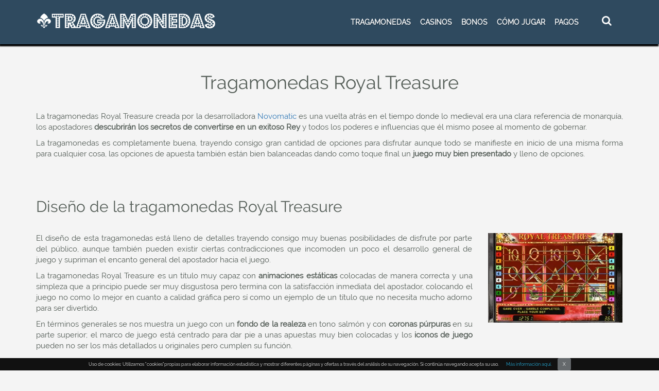

--- FILE ---
content_type: text/html; charset=UTF-8
request_url: https://www.tragamonedas-online.net/tragamonedas-royal-treasure/
body_size: 11442
content:
<!doctype html><html lang="es"><head><meta charset="utf-8"><title> Tragamonedas Royal Treasure - ¡Juega con esta slot cargada de tesoros!</title><meta name="viewport" content="width=device-width, initial-scale=1, maximum-scale=1"><meta name="theme-color" content="#2f4a5f"><meta name="msapplication-navbutton-color" content="#2f4a5f"><meta name="apple-mobile-web-app-status-bar-style" content="#2f4a5f"><meta name='robots' content='index, follow, max-image-preview:large, max-snippet:-1, max-video-preview:-1' /><meta name="description" content="Se parte de la realeza y conoce todos los secretos de la corona con la tragamonedas Royal Treasure. ¡Gana tu bono de bienvenida de 30€ + 30 giros!" /><link rel="canonical" href="https://www.tragamonedas-online.net/tragamonedas-royal-treasure/" /><meta property="og:locale" content="es_ES" /><meta property="og:type" content="article" /><meta property="og:title" content="Tragamonedas Royal Treasure - ¡Juega con esta slot cargada de tesoros!" /><meta property="og:description" content="Se parte de la realeza y conoce todos los secretos de la corona con la tragamonedas Royal Treasure. ¡Gana tu bono de bienvenida de 30€ + 30 giros!" /><meta property="og:url" content="https://www.tragamonedas-online.net/tragamonedas-royal-treasure/" /><meta property="og:site_name" content="Tragamonedas-online" /><meta property="article:modified_time" content="2019-02-28T06:10:12+00:00" /><meta name="twitter:card" content="summary_large_image" /><meta name="twitter:label1" content="Tiempo de lectura" /><meta name="twitter:data1" content="3 minutos" /><meta name="twitter:label2" content="Written by" /><meta name="twitter:data2" content="Tragamonedas Online" /><link data-optimized="2" rel="stylesheet" href="https://www.tragamonedas-online.net/wp-content/litespeed/css/ab504dff8570ed3df23be559600684f5.css?ver=6c8bc" /> <script type="text/javascript" src="https://www.tragamonedas-online.net/wp-includes/js/jquery/jquery.min.js" id="jquery-core-js"></script> <script></script><link rel="https://api.w.org/" href="https://www.tragamonedas-online.net/wp-json/" /><link rel="alternate" title="JSON" type="application/json" href="https://www.tragamonedas-online.net/wp-json/wp/v2/pages/6290" /><link rel="EditURI" type="application/rsd+xml" title="RSD" href="https://www.tragamonedas-online.net/xmlrpc.php?rsd" /><meta name="generator" content="WordPress 6.8.3" /><link rel='shortlink' href='https://www.tragamonedas-online.net/?p=6290' /><link rel="alternate" title="oEmbed (JSON)" type="application/json+oembed" href="https://www.tragamonedas-online.net/wp-json/oembed/1.0/embed?url=https%3A%2F%2Fwww.tragamonedas-online.net%2Ftragamonedas-royal-treasure%2F" /><link rel="alternate" title="oEmbed (XML)" type="text/xml+oembed" href="https://www.tragamonedas-online.net/wp-json/oembed/1.0/embed?url=https%3A%2F%2Fwww.tragamonedas-online.net%2Ftragamonedas-royal-treasure%2F&#038;format=xml" /><meta name="generator" content="Powered by WPBakery Page Builder - drag and drop page builder for WordPress."/><link rel="icon" href="https://www.tragamonedas-online.net/wp-content/uploads/2017/05/cropped-favicon1-32x32.png" sizes="32x32" /><link rel="icon" href="https://www.tragamonedas-online.net/wp-content/uploads/2017/05/cropped-favicon1-192x192.png" sizes="192x192" /><link rel="apple-touch-icon" href="https://www.tragamonedas-online.net/wp-content/uploads/2017/05/cropped-favicon1-180x180.png" /><meta name="msapplication-TileImage" content="https://www.tragamonedas-online.net/wp-content/uploads/2017/05/cropped-favicon1-270x270.png" />
<noscript><style>.wpb_animate_when_almost_visible { opacity: 1; }</style></noscript>
 <script type='application/ld+json'>{"@context":"http:\/\/schema.org","@type":"WebSite","@id":"#website","url":"https:\/\/www.tragamonedas-online.net\/","name":"Tragamonedas Royal Treasure","datePublished":"2019-01-03T05:56:09+00:00","dateModified":"2019-02-28T06:10:12+00:00","potentialAction":{"@type":"SearchAction","target":"https:\/\/www.tragamonedas-online.net\/?s={search_term_string}","query-input":"required name=search_term_string"}}</script> </head><body><div class="container-fluid top_menu_part contain fixed_top_menu"><div class="container"><div class="row top_header_row"><div class="col-md-4"><a href="https://www.tragamonedas-online.net/" id="site-logo" title="Tragamonedas-online" rel="home"><img data-lazyloaded="1" src="[data-uri]" data-src="https://www.tragamonedas-online.net/wp-content/uploads/2016/08/logo.png.webp" class="img-responsive" alt="Tragamonedas Online"/><noscript><img src="https://www.tragamonedas-online.net/wp-content/uploads/2016/08/logo.png.webp" class="img-responsive" alt="Tragamonedas Online"/></noscript></a></div><div class="col-md-8 top_header_right_part"><div class="col-md-11"><nav class="navbar navbar-default"><div class="navbar-header"><button type="button" class="navbar-toggle collapsed" data-toggle="collapse" data-target="#bs-example-navbar-collapse-1" aria-expanded="false"><span class="sr-only">Toggle navigation</span><span class="icon-bar"></span><span class="icon-bar"></span><span class="icon-bar"></span></button></div><div class="collapse navbar-collapse" id="bs-example-navbar-collapse-1" style="/*float:left*/"><ul id="menu-header-menu" class="nav navbar-nav"><li id="menu-item-1906" class="menu-item menu-item-type-post_type menu-item-object-page menu-item-home menu-item-has-children menu-item-1906"><a href="https://www.tragamonedas-online.net/">TRAGAMONEDAS</a><ul class="sub-menu"><li id="menu-item-3093" class="menu-item menu-item-type-post_type menu-item-object-page menu-item-3093"><a href="https://www.tragamonedas-online.net/tragamonedas-gratis/">Tragamonedas gratis</a></li><li id="menu-item-1984" class="menu-item menu-item-type-post_type menu-item-object-page menu-item-1984"><a href="https://www.tragamonedas-online.net/tragamonedas-dinero-real/">Tragamonedas por dinero real</a></li><li id="menu-item-1985" class="menu-item menu-item-type-post_type menu-item-object-page menu-item-1985"><a href="https://www.tragamonedas-online.net/tragamonedas-movil/">Tragamonedas para móvil</a></li><li id="menu-item-3632" class="menu-item menu-item-type-post_type menu-item-object-page menu-item-3632"><a href="https://www.tragamonedas-online.net/tragamonedas-por-lineas/">Tragamonedas por líneas</a></li><li id="menu-item-3633" class="menu-item menu-item-type-post_type menu-item-object-page menu-item-3633"><a href="https://www.tragamonedas-online.net/tragamonedas-por-tambores/">Tragamonedas por tambores</a></li><li id="menu-item-1981" class="menu-item menu-item-type-post_type menu-item-object-page menu-item-1981"><a href="https://www.tragamonedas-online.net/jackpot/">Jackpot</a></li><li id="menu-item-2232" class="menu-item menu-item-type-custom menu-item-object-custom menu-item-has-children menu-item-2232"><a href="https://www.tragamonedas-online.net/desarrolladores-juegos-casino-online/">Desarrolladores</a><ul class="sub-menu"><li id="menu-item-2237" class="menu-item menu-item-type-post_type menu-item-object-page menu-item-2237"><a href="https://www.tragamonedas-online.net/cirsa/">Cirsa</a></li><li id="menu-item-2234" class="menu-item menu-item-type-post_type menu-item-object-page menu-item-2234"><a href="https://www.tragamonedas-online.net/gigames/">Gigames</a></li><li id="menu-item-2235" class="menu-item menu-item-type-post_type menu-item-object-page menu-item-2235"><a href="https://www.tragamonedas-online.net/merkur/">Merkur</a></li><li id="menu-item-2236" class="menu-item menu-item-type-post_type menu-item-object-page menu-item-2236"><a href="https://www.tragamonedas-online.net/recreativos-franco/">Recreativos franco</a></li></ul></li></ul></li><li id="menu-item-11" class="menu-item menu-item-type-custom menu-item-object-custom menu-item-has-children menu-item-11"><a href="https://www.tragamonedas-online.net/casinos-online/">CASINOS</a><ul class="sub-menu"><li id="menu-item-1989" class="menu-item menu-item-type-post_type menu-item-object-page menu-item-1989"><a href="https://www.tragamonedas-online.net/casinos-en-vivo/">Casino en vivo</a></li><li id="menu-item-1986" class="menu-item menu-item-type-post_type menu-item-object-page menu-item-1986"><a href="https://www.tragamonedas-online.net/nuevos-casinos/">Nuevos casinos 2023</a></li><li id="menu-item-1982" class="menu-item menu-item-type-post_type menu-item-object-page menu-item-1982"><a href="https://www.tragamonedas-online.net/casinos-sin-deposito/">Casinos sin depósito</a></li><li id="menu-item-3460" class="menu-item menu-item-type-post_type menu-item-object-page menu-item-3460"><a href="https://www.tragamonedas-online.net/casinos-para-movil/">Casinos para móvil</a></li></ul></li><li id="menu-item-50" class="menu-item menu-item-type-post_type menu-item-object-page menu-item-has-children menu-item-50"><a href="https://www.tragamonedas-online.net/bonos-bienvenida/">BONOS</a><ul class="sub-menu"><li id="menu-item-108" class="menu-item menu-item-type-post_type menu-item-object-page menu-item-108"><a href="https://www.tragamonedas-online.net/avances-gratis/">Avances gratis</a></li><li id="menu-item-107" class="menu-item menu-item-type-post_type menu-item-object-page menu-item-107"><a href="https://www.tragamonedas-online.net/bono-sin-deposito/">Bono sin depósito</a></li></ul></li><li id="menu-item-3062" class="menu-item menu-item-type-custom menu-item-object-custom menu-item-has-children menu-item-3062"><a href="https://www.tragamonedas-online.net/como-jugar-tragamonedas/">CÓMO JUGAR</a><ul class="sub-menu"><li id="menu-item-114" class="menu-item menu-item-type-post_type menu-item-object-page menu-item-114"><a href="https://www.tragamonedas-online.net/estrategia/">Estrategias</a></li><li id="menu-item-1983" class="menu-item menu-item-type-post_type menu-item-object-page menu-item-1983"><a href="https://www.tragamonedas-online.net/botes-progresivos/">Botes progresivos</a></li><li id="menu-item-1980" class="menu-item menu-item-type-post_type menu-item-object-page menu-item-1980"><a href="https://www.tragamonedas-online.net/high-rollers/">High rollers</a></li></ul></li><li id="menu-item-3398" class="menu-item menu-item-type-post_type menu-item-object-page menu-item-3398"><a href="https://www.tragamonedas-online.net/metodos-de-pago-en-los-casinos-online/">Pagos</a></li></ul></div></nav></div><div class="col-md-1"><div class="search_part"><form class="search_form search_form_opacity" role="search" action="https://www.tragamonedas-online.net" method="get" id="searchform"><input id="search_form_term" name="s" type="text" class="search_form_term" placeholder="Busca"></form><button type="submit" class="search_form_btn"> <i class="fa fa-search"></i> </button></div></div></div></div></div></div><div id="content_part" class="container" style="padding:0;"><div class="wpb-content-wrapper"><div class="vc_row wpb_row vc_row-fluid container vc_custom_1470912507543"><div class="wpb_column vc_column_container vc_col-sm-12"><div class="vc_column-inner"><div class="wpb_wrapper"><div class="wpb_text_column wpb_content_element" ><div class="wpb_wrapper"><h1 style="text-align: center;">Tragamonedas Royal Treasure</h1></div></div></div></div></div><div class="ifram wpb_column vc_column_container vc_col-sm-8"><div class="vc_column-inner"><div class="wpb_wrapper"></div></div></div><div class="ifram wpb_column vc_column_container vc_col-sm-4"><div class="vc_column-inner"><div class="wpb_wrapper"></div></div></div><div class="wpb_column vc_column_container vc_col-sm-12"><div class="vc_column-inner"><div class="wpb_wrapper"><div class="wpb_text_column wpb_content_element" ><div class="wpb_wrapper"><p style="text-align: justify;">La tragamonedas Royal Treasure creada por la desarrolladora <a href="https://www.tragamonedas-online.net/novomatic/">Novomatic</a> es una vuelta atrás en el tiempo donde lo medieval era una clara referencia de monarquía, los apostadores <strong>descubrirán los secretos de convertirse en un exitoso Rey</strong> y todos los poderes e influencias que él mismo posee al momento de gobernar.</p><p style="text-align: justify;">La tragamonedas es completamente buena, trayendo consigo gran cantidad de opciones para disfrutar aunque todo se manifieste en inicio de una misma forma para cualquier cosa, las opciones de apuesta también están bien balanceadas dando como toque final un <strong>juego muy bien presentado </strong>y lleno de opciones.</p></div></div><div class="vc_empty_space"   style="height: 20px"><span class="vc_empty_space_inner"></span></div></div></div></div></div><div class="vc_row wpb_row vc_row-fluid container"><div class="wpb_column vc_column_container vc_col-sm-12"><div class="vc_column-inner"><div class="wpb_wrapper"><div class="wpb_text_column wpb_content_element" ><div class="wpb_wrapper"><h2>Diseño de la tragamonedas Royal Treasure</h2></div></div></div></div></div><div class="wpb_column vc_column_container vc_col-sm-9"><div class="vc_column-inner"><div class="wpb_wrapper"><div class="wpb_text_column wpb_content_element" ><div class="wpb_wrapper"><p style="text-align: justify;">El diseño de esta tragamonedas está lleno de detalles trayendo consigo muy buenas posibilidades de disfrute por parte del público, aunque también pueden existir ciertas contradicciones que incomoden un poco el desarrollo general de juego y supriman el encanto general del apostador hacia el juego.</p><p style="text-align: justify;">La tragamonedas Royal Treasure es un título muy capaz con <strong>animaciones estáticas</strong> colocadas de manera correcta y una simpleza que a principio puede ser muy disgustosa pero termina con la satisfacción inmediata del apostador, colocando el juego no como lo mejor en cuanto a calidad gráfica pero sí como un ejemplo de un título que no necesita mucho adorno para ser divertido.</p><p style="text-align: justify;">En términos generales se nos muestra un juego con un <strong>fondo de la realeza</strong> en tono salmón y con <strong>coronas púrpuras</strong> en su parte superior; el marco de juego está centrado para dar pie a unas apuestas muy bien colocadas y los <strong>iconos de juego</strong> pueden no ser los más detallados u originales pero cumplen su función.</p></div></div></div></div></div><div class="wpb_column vc_column_container vc_col-sm-3"><div class="vc_column-inner"><div class="wpb_wrapper"><div class="wpb_gallery wpb_content_element vc_clearfix wpb_content_element" ><div class="wpb_wrapper"><div class="wpb_gallery_slides wpb_image_grid" data-interval="3"><ul class="wpb_image_grid_ul"><li class="isotope-item"><a href="https://www.tragamonedas-online.net/goto/starvegas/" target="_blank"><img data-lazyloaded="1" src="[data-uri]" decoding="async" width="262" height="174" data-src="https://www.tragamonedas-online.net/wp-content/uploads/2018/12/royal-treasure.png.webp" class="attachment-full" alt="tragamonedas Royal Treasure" title="royal-treasure" /><noscript><img decoding="async" width="262" height="174" src="https://www.tragamonedas-online.net/wp-content/uploads/2018/12/royal-treasure.png.webp" class="attachment-full" alt="tragamonedas Royal Treasure" title="royal-treasure" /></noscript></a></li></ul></div></div></div></div></div></div><div class="wpb_column vc_column_container vc_col-sm-12"><div class="vc_column-inner"><div class="wpb_wrapper"></div></div></div></div><div class="vc_row wpb_row vc_row-fluid container"><div class="wpb_column vc_column_container vc_col-sm-12"><div class="vc_column-inner"><div class="wpb_wrapper"><div class="wpb_text_column wpb_content_element" ><div class="wpb_wrapper"><h2>Jugando a la tragamonedas Royal Trasure</h2></div></div></div></div></div><div class="wpb_column vc_column_container vc_col-sm-9"><div class="vc_column-inner"><div class="wpb_wrapper"><div class="wpb_text_column wpb_content_element" ><div class="wpb_wrapper"><p style="text-align: justify;">Jugar a esta tragamonedas traerá al jugador <strong>horas y horas de diversión y ganancias aseguradas</strong>. Tal vez no las más lucrativas que se podrían esperar de una tragamonedas de <a href="https://www.tragamonedas-online.net/casinos-online/">casino online,</a> pero al menos lo suficiente como para salir ileso después de 10 rondas perdidas.</p><p style="text-align: justify;">El panel de control de Royal Treasure es bastante cómodo y sirve para incrementar en muchos aspectos las posibilidades de personalizar el juego, claro que en primera instancia el título tendrá una apuesta base pensadas en pocos coins pero con <strong>líneas de pago configurables</strong> para disminuir o aumentar el desafío.</p><p style="text-align: justify;"><strong>9 líneas de pago</strong> completas para hacer del juego algo cómodo y divertido, además son 9 formas distintas de ganar sin contar las <strong>rondas bonificadoras</strong>, los multiplicadores, los símbolos como scatter, wild y demás <strong>elementos de azar</strong>.</p></div></div></div></div></div><div class="wpb_column vc_column_container vc_col-sm-3"><div class="vc_column-inner"><div class="wpb_wrapper"><div class="wpb_gallery wpb_content_element vc_clearfix wpb_content_element" ><div class="wpb_wrapper"><div class="wpb_gallery_slides wpb_image_grid" data-interval="3"><ul class="wpb_image_grid_ul"><li class="isotope-item"><a href="https://www.tragamonedas-online.net/goto/starvegas/" target="_blank"><img data-lazyloaded="1" src="[data-uri]" decoding="async" width="262" height="174" data-src="https://www.tragamonedas-online.net/wp-content/uploads/2018/12/royal-treasure-2.png.webp" class="attachment-full" alt="Royal Treasure tragamonedas" title="royal-treasure-2" /><noscript><img decoding="async" width="262" height="174" src="https://www.tragamonedas-online.net/wp-content/uploads/2018/12/royal-treasure-2.png.webp" class="attachment-full" alt="Royal Treasure tragamonedas" title="royal-treasure-2" /></noscript></a></li></ul></div></div></div></div></div></div><div class="wpb_column vc_column_container vc_col-sm-12"><div class="vc_column-inner"><div class="wpb_wrapper"><div class="vc_empty_space"   style="height: 20px"><span class="vc_empty_space_inner"></span></div><div class="wpb_text_column wpb_content_element" ><div class="wpb_wrapper"><h3 class="top_noticias">
<img data-lazyloaded="1" src="[data-uri]" decoding="async" data-src="https://www.tragamonedas-online.net/wp-content/uploads/2017/03/tragamonedas-online.png.webp" alt="maquinas tragamonedas" class="img-responsive" style="left: 32%;"><noscript><img decoding="async" src="https://www.tragamonedas-online.net/wp-content/uploads/2017/03/tragamonedas-online.png.webp" alt="maquinas tragamonedas" class="img-responsive" style="left: 32%;"></noscript>
<span> TRAGAMONEDAS POPULARES </span></h3><div class="vc_row wpb_row vc_inner vc_row-fluid popular_spel_img"><div class="wpb_column vc_column_container vc_col-sm-3 vc_col-md-2 vc_col-lg-2 vc_col-xs-6"><div class="wpb_wrapper"><div class="wpb_single_image wpb_content_element vc_align_center"><div class="wpb_wrapper"><div class="vc_single_image-wrapper vc_box_border_grey"><img data-lazyloaded="1" src="[data-uri]" fetchpriority="high" decoding="async" width="426" height="324" data-src="https://www.tragamonedas-online.net/wp-content/uploads/2018/05/Jack-Hammer-thumbnail-1.jpg" class="vc_single_image-img attachment-full" alt="Jack Beanstalk" onClick="goto_luckland();"><noscript><img fetchpriority="high" decoding="async" width="426" height="324" src="https://www.tragamonedas-online.net/wp-content/uploads/2018/05/Jack-Hammer-thumbnail-1.jpg" class="vc_single_image-img attachment-full" alt="Jack Beanstalk" onClick="goto_luckland();"></noscript></div></div></div><div class="slotbtn">
<a class="slot_play_now_btn btn_review" href="https://www.tragamonedas-online.net/goto/royalspinzcasino/" target="_blank" rel="nofollow">¡JUEGA AHORA! </a>
<a href="https://www.tragamonedas-online.net/jack-and-the-beanstalk/" class="slot_play_now_btn2">Leer mas</a></div></div></div><div class="wpb_column vc_column_container vc_col-sm-3 vc_col-md-2 vc_col-lg-2 vc_col-xs-6"><div class="wpb_wrapper"><div class="wpb_single_image wpb_content_element vc_align_center"><div class="wpb_wrapper"><div class="vc_single_image-wrapper vc_box_border_grey"><img data-lazyloaded="1" src="[data-uri]" decoding="async" width="426" height="324" data-src="https://www.tragamonedas-online.net/wp-content/uploads/2018/05/Starburst-thumbnail-.jpg" class="vc_single_image-img attachment-full" alt="Starburst" onClick="goto_luckland();"><noscript><img decoding="async" width="426" height="324" src="https://www.tragamonedas-online.net/wp-content/uploads/2018/05/Starburst-thumbnail-.jpg" class="vc_single_image-img attachment-full" alt="Starburst" onClick="goto_luckland();"></noscript></div></div></div><div class="slotbtn"> <a class="slot_play_now_btn btn_review" href="https://www.tragamonedas-online.net/goto/royalspinzcasino/" target="_blank" rel="nofollow">¡JUEGA AHORA! </a>
<a href="https://www.tragamonedas-online.net/starburst/" class="slot_play_now_btn2">Leer mas</a></div></div></div><div class="wpb_column vc_column_container vc_col-sm-3 vc_col-md-2 vc_col-lg-2 vc_col-xs-6"><div class="wpb_wrapper"><div class="wpb_single_image wpb_content_element vc_align_center"><div class="wpb_wrapper"><div class="vc_single_image-wrapper vc_box_border_grey"><img data-lazyloaded="1" src="[data-uri]" decoding="async" width="426" height="324" data-src="https://www.tragamonedas-online.net/wp-content/uploads/2018/05/gonzos-quest-thumbnail.jpg" class="vc_single_image-img attachment-full" alt="Gonzos Quest" onClick="goto_luckland();"><noscript><img decoding="async" width="426" height="324" src="https://www.tragamonedas-online.net/wp-content/uploads/2018/05/gonzos-quest-thumbnail.jpg" class="vc_single_image-img attachment-full" alt="Gonzos Quest" onClick="goto_luckland();"></noscript></div></div></div><div class="slotbtn"> <a class="slot_play_now_btn btn_review" href="https://www.tragamonedas-online.net/goto/royalspinzcasino/" target="_blank" rel="nofollow">¡JUEGA AHORA! </a>
<a href="https://www.tragamonedas-online.net/gonzos-quest/" class="slot_play_now_btn2">Leer mas</a></div></div></div><div class="wpb_column vc_column_container vc_col-sm-3 vc_col-md-2 vc_col-lg-2 vc_col-xs-6"><div class="wpb_wrapper"><div class="wpb_single_image wpb_content_element vc_align_center"><div class="wpb_wrapper"><div class="vc_single_image-wrapper vc_box_border_grey"><img data-lazyloaded="1" src="[data-uri]" decoding="async" width="426" height="324" data-src="https://www.tragamonedas-online.net/wp-content/uploads/2018/05/Mega-Fortune-thumbnail.jpg" class="vc_single_image-img attachment-full" alt="Mega Fortune" onClick="goto_luckland();"><noscript><img decoding="async" width="426" height="324" src="https://www.tragamonedas-online.net/wp-content/uploads/2018/05/Mega-Fortune-thumbnail.jpg" class="vc_single_image-img attachment-full" alt="Mega Fortune" onClick="goto_luckland();"></noscript></div></div></div><div class="slotbtn"> <a class="slot_play_now_btn btn_review" href="https://www.tragamonedas-online.net/goto/royalspinzcasino/"  target="_blank" rel="nofollow">¡JUEGA AHORA! </a>
<a href="https://www.tragamonedas-online.net/mega-fortune/" class="slot_play_now_btn2">Leer mas</a></div></div></div><div class="wpb_column vc_column_container vc_col-sm-3 vc_col-md-2 vc_col-lg-2 vc_col-xs-6"><div class="wpb_wrapper"><div class="wpb_single_image wpb_content_element vc_align_center"><div class="wpb_wrapper"><div class="vc_single_image-wrapper vc_box_border_grey"><img data-lazyloaded="1" src="[data-uri]" decoding="async" width="426" height="324" data-src="https://www.tragamonedas-online.net/wp-content/uploads/2016/08/Go-Bananas-thumbnail.png.webp" class="vc_single_image-img attachment-full" alt="Go Bananas" onClick="goto_luckland();"><noscript><img decoding="async" width="426" height="324" src="https://www.tragamonedas-online.net/wp-content/uploads/2016/08/Go-Bananas-thumbnail.png.webp" class="vc_single_image-img attachment-full" alt="Go Bananas" onClick="goto_luckland();"></noscript></div></div></div><div class="slotbtn"> <a class="slot_play_now_btn btn_review" href="https://www.tragamonedas-online.net/goto/royalspinzcasino/" target="_blank" rel="nofollow">¡JUEGA AHORA! </a>
<a href="https://www.tragamonedas-online.net/go-bananas/" class="slot_play_now_btn2">Leer mas</a></div></div></div><div class="wpb_column vc_column_container vc_col-sm-3 vc_col-md-2 vc_col-lg-2 vc_col-xs-6"><div class="wpb_wrapper"><div class="wpb_single_image wpb_content_element vc_align_center"><div class="wpb_wrapper"><div class="vc_single_image-wrapper vc_box_border_grey"><img data-lazyloaded="1" src="[data-uri]" decoding="async" width="426" height="324" data-src="https://www.tragamonedas-online.net/wp-content/uploads/2018/05/Fruit-Shop-thumbnail.jpg" class="vc_single_image-img attachment-full" alt="Fruit Shop" onClick="goto_luckland();"><noscript><img decoding="async" width="426" height="324" src="https://www.tragamonedas-online.net/wp-content/uploads/2018/05/Fruit-Shop-thumbnail.jpg" class="vc_single_image-img attachment-full" alt="Fruit Shop" onClick="goto_luckland();"></noscript></div></div></div><div class="slotbtn"> <a class="slot_play_now_btn btn_review" href="https://www.tragamonedas-online.net/goto/royalspinzcasino/" target="_blank" rel="nofollow">¡JUEGA AHORA! </a>
<a href="https://www.tragamonedas-online.net/fruit-shop/" class="slot_play_now_btn2">Leer mas</a></div></div></div><div class="wpb_column vc_column_container vc_col-sm-3 vc_col-md-2 vc_col-lg-2 vc_col-xs-6"><div class="wpb_wrapper"><div class="wpb_single_image wpb_content_element vc_align_center"><div class="wpb_wrapper"><div class="vc_single_image-wrapper vc_box_border_grey"><img data-lazyloaded="1" src="[data-uri]" decoding="async" width="426" height="324" data-src="https://www.tragamonedas-online.net/wp-content/uploads/2016/08/Spinata-Grande-thumbnail.png.webp" class="vc_single_image-img attachment-full" alt="Spinata Grande" onClick="goto_luckland();"><noscript><img decoding="async" width="426" height="324" src="https://www.tragamonedas-online.net/wp-content/uploads/2016/08/Spinata-Grande-thumbnail.png.webp" class="vc_single_image-img attachment-full" alt="Spinata Grande" onClick="goto_luckland();"></noscript></div></div></div><div class="slotbtn"> <a class="slot_play_now_btn btn_review" href="https://www.tragamonedas-online.net/goto/royalspinzcasino/" target="_blank" rel="nofollow">¡JUEGA AHORA! </a>
<a href="https://www.tragamonedas-online.net/spinata-grande/" class="slot_play_now_btn2">Leer mas</a></div></div></div><div class="wpb_column vc_column_container vc_col-sm-3 vc_col-md-2 vc_col-lg-2 vc_col-xs-6"><div class="wpb_wrapper"><div class="wpb_single_image wpb_content_element vc_align_center"><div class="wpb_wrapper"><div class="vc_single_image-wrapper vc_box_border_grey"><img data-lazyloaded="1" src="[data-uri]" decoding="async" width="426" height="324" data-src="https://www.tragamonedas-online.net/wp-content/uploads/2018/05/Mega-Moolah-thumbnail-1.jpg" class="vc_single_image-img attachment-full" alt="Mega Moolah" onClick="goto_luckland();"><noscript><img decoding="async" width="426" height="324" src="https://www.tragamonedas-online.net/wp-content/uploads/2018/05/Mega-Moolah-thumbnail-1.jpg" class="vc_single_image-img attachment-full" alt="Mega Moolah" onClick="goto_luckland();"></noscript></div></div></div><div class="slotbtn"> <a class="slot_play_now_btn btn_review" href="https://www.tragamonedas-online.net/goto/royalspinzcasino/" target="_blank" rel="nofollow">¡JUEGA AHORA! </a>
<a href="https://www.tragamonedas-online.net/mega-moolah/" class="slot_play_now_btn2">Leer mas</a></div></div></div><div class="wpb_column vc_column_container vc_col-sm-3 vc_col-md-2 vc_col-lg-2 vc_col-xs-6"><div class="wpb_wrapper"><div class="wpb_single_image wpb_content_element vc_align_center"><div class="wpb_wrapper"><div class="vc_single_image-wrapper vc_box_border_grey"><img data-lazyloaded="1" src="[data-uri]" decoding="async" width="426" height="324" data-src="https://www.tragamonedas-online.net/wp-content/uploads/2016/08/Dracula-thumbnail.png.webp" class="vc_single_image-img attachment-full" alt="Dracula" onClick="goto_luckland();"><noscript><img decoding="async" width="426" height="324" src="https://www.tragamonedas-online.net/wp-content/uploads/2016/08/Dracula-thumbnail.png.webp" class="vc_single_image-img attachment-full" alt="Dracula" onClick="goto_luckland();"></noscript></div></div></div><div class="slotbtn"> <a class="slot_play_now_btn btn_review" href="https://www.tragamonedas-online.net/goto/royalspinzcasino/" target="_blank" rel="nofollow">¡JUEGA AHORA! </a>
<a href="https://www.tragamonedas-online.net/dracula/" class="slot_play_now_btn2">Leer mas</a></div></div></div><div class="wpb_column vc_column_container vc_col-sm-3 vc_col-md-2 vc_col-lg-2 vc_col-xs-6"><div class="wpb_wrapper"><div class="wpb_single_image wpb_content_element vc_align_center"><div class="wpb_wrapper"><div class="vc_single_image-wrapper vc_box_border_grey"><img data-lazyloaded="1" src="[data-uri]" decoding="async" width="426" height="324" data-src="https://www.tragamonedas-online.net/wp-content/uploads/2018/05/Jack-Hammer-thumbnail.jpg" class="vc_single_image-img attachment-full" alt="Jack Hammer" onClick="goto_luckland();"><noscript><img decoding="async" width="426" height="324" src="https://www.tragamonedas-online.net/wp-content/uploads/2018/05/Jack-Hammer-thumbnail.jpg" class="vc_single_image-img attachment-full" alt="Jack Hammer" onClick="goto_luckland();"></noscript></div></div></div><div class="slotbtn"> <a class="slot_play_now_btn btn_review" href="https://www.tragamonedas-online.net/goto/royalspinzcasino/" target="_blank" rel="nofollow">¡JUEGA AHORA! </a>
<a href="https://www.tragamonedas-online.net/jack-hammer/" class="slot_play_now_btn2">Leer mas</a></div></div></div><div class="wpb_column vc_column_container vc_col-sm-3 vc_col-md-2 vc_col-lg-2 vc_col-xs-6"><div class="wpb_wrapper"><div class="wpb_single_image wpb_content_element vc_align_center"><div class="wpb_wrapper"><div class="vc_single_image-wrapper vc_box_border_grey"><img data-lazyloaded="1" src="[data-uri]" decoding="async" width="426" height="324" data-src="https://www.tragamonedas-online.net/wp-content/uploads/2018/05/Big-Bad-Wolf-thumbnail.jpg" class="vc_single_image-img attachment-full" alt="Big Bad Wolf" onClick="goto_luckland();"><noscript><img decoding="async" width="426" height="324" src="https://www.tragamonedas-online.net/wp-content/uploads/2018/05/Big-Bad-Wolf-thumbnail.jpg" class="vc_single_image-img attachment-full" alt="Big Bad Wolf" onClick="goto_luckland();"></noscript></div></div></div><div class="slotbtn"> <a class="slot_play_now_btn btn_review" href="https://www.tragamonedas-online.net/goto/royalspinzcasino/" target="_blank" rel="nofollow">¡JUEGA AHORA! </a>
<a href="https://www.tragamonedas-online.net/big-bad-wolf/" class="slot_play_now_btn2">Leer mas</a></div></div></div><div class="wpb_column vc_column_container vc_col-sm-3 vc_col-md-2 vc_col-lg-2 vc_col-xs-6"><div class="wpb_wrapper"><div class="wpb_single_image wpb_content_element vc_align_center"><div class="wpb_wrapper"><div class="vc_single_image-wrapper vc_box_border_grey"><img data-lazyloaded="1" src="[data-uri]" decoding="async" width="426" height="324" data-src="https://www.tragamonedas-online.net/wp-content/uploads/2016/08/South-Park-thumbnail.png.webp" class="vc_single_image-img attachment-full" alt="South Park" onClick="goto_luckland();"><noscript><img decoding="async" width="426" height="324" src="https://www.tragamonedas-online.net/wp-content/uploads/2016/08/South-Park-thumbnail.png.webp" class="vc_single_image-img attachment-full" alt="South Park" onClick="goto_luckland();"></noscript></div></div></div><div class="slotbtn"> <a class="slot_play_now_btn btn_review" href="https://www.tragamonedas-online.net/goto/royalspinzcasino/" target="_blank" rel="nofollow">¡JUEGA AHORA! </a>
<a href="https://www.tragamonedas-online.net/south-park/" class="slot_play_now_btn2">Leer mas</a></div></div></div></div></div></div></div></div></div></div></div></div><div class="container"></div><div class="container"><p id="breadcrumbs"><span><span><a href="https://www.tragamonedas-online.net/">Tragamonedas-online.net</a></span> » <span class="breadcrumb_last" aria-current="page">Tragamonedas Royal Treasure</span></span></p><p style="float:right;margin-top: 0px;">
<i class="fa fa-refresh" aria-hidden="true"></i> 28-02-2019</p><div style="display:none;visibility:hidden;"><p id="breadcrumbs"><span xmlns:v="http://rdf.data-vocabulary.org/#"><span typeof="v:Breadcrumb"><a href="https://www.tragamonedas-online.net/" rel="v:url" property="v:title">Tragamonedas-online.net</a></span></span></p><ol class="breadcrumb"><li itemscope="" itemtype="http://data-vocabulary.org/Breadcrumb" class="active"><a href="https://www.tragamonedas-online.net/tragamonedas-royal-treasure/" itemprop="url"><span itemprop="title">Tragamonedas Royal Treasure - ¡Juega con esta slot cargada de tesoros!</span></a></li></ol></div></div><footer><div class="container"><div class="row"><div class="col-md-3 footer1">
<font> Páginas principales </font><p><a style="text-decoration:none;" href="https://www.tragamonedas-online.net/"> Tragamonedas online  </a></p><p><a style="text-decoration:none;" href="https://www.tragamonedas-online.net/tragamonedas-gratis/"> Tragamonedas gratis </a></p><p><a style="text-decoration:none;" href="https://www.tragamonedas-online.net/casinos-online/"> Casinos online </a></p><p><a style="text-decoration:none;" href="https://www.tragamonedas-online.net/como-jugar-tragamonedas/">Como jugar tragamonedas</a></p><p><a style="text-decoration:none;" href="https://www.tragamonedas-online.net/bono-sin-deposito/"> Bono sin deposito </a></p><p><a style="text-decoration:none;" href="https://www.tragamonedas-online.net/casinos-en-vivo/"> Casinos en vivo </a></p><p><a style="text-decoration:none;" href="https://www.tragamonedas-online.net/blog/"> Blog</a></p><p><a style="text-decoration:none;" href="https://www.tragamonedas-online.net/contactanos/"> Contáctanos</a></p><p><a style="text-decoration:none;" href="https://www.tragamonedas-online.net/aviso-legal/" rel="nofollow"> Aviso Legal</a></p><p><a style="text-decoration:none;" href="https://www.tragamonedas-online.net/sitemap/"> Sitemap</a></p><p><a style="text-decoration:none;" href="https://www.tragamonedas-online.net/cookies/" rel="nofollow"> Cookies</a></p></div><div class="col-md-4 footer2">
<font> Juego responsable </font><div class="row"><div class="col-md-3" align="center">
<img data-lazyloaded="1" src="[data-uri]" class="img-responsive" data-src="https://www.tragamonedas-online.net/wp-content/uploads/2017/01/18-icon.png.webp" alt="18 icon"><noscript><img class="img-responsive" src="https://www.tragamonedas-online.net/wp-content/uploads/2017/01/18-icon.png.webp" alt="18 icon"></noscript></div><div class="col-md-9"><p>Tragamonedas-online recomienda el juego responsable. Si no es diversión, no es un juego.</p></div></div><p>
En caso de addicción al juego, puede contactar directamente con nosotros y le ayudaremos a solventar su problema.</p></div><div class="col-md-3 footer3">
<font> Sobre nosotros </font><p>
Somos un equipo de gente entusiasmada por todo lo que rodea al mundo de las tragamonedas y los casinos, principalmente online.Todos los juegos y casinos han sido probados y garantizamos la seguridad y entretenimiento en todo lo expuesto en nuestra web.Si tiene alguna duda o problema, no dude en contactar con nosotros mediante este <a style="text-decoration:none;" href="https://www.tragamonedas-online.net/contactanos/">formulario. </a></p></div><div class="col-md-2 footer4">
<font> Redes sociales </font>
<a href="https://www.facebook.com/sharer/sharer.php?u=https://www.tragamonedas-online.net/" class="share-btn share-btn-branded share-btn-facebook" rel="nofollow"><i class="fa fa-facebook"></i></a>
<a href="https://plus.google.com/share?url=https://www.tragamonedas-online.net/" class="share-btn share-btn-branded share-btn-googleplus" rel="nofollow"><i class="fa fa-google-plus"></i></a>
<a href="https://twitter.com/share?url=https://www.tragamonedas-online.net/" class="share-btn share-btn-branded share-btn-twitter" rel="nofollow"> <i class="fa fa-twitter"> </i> </a>
<a href=" http://certify.gpwa.org/verify/tragamonedas-online.net" rel="nofollow"> <img data-lazyloaded="1" src="[data-uri]" class="img-responsive footr" style="padding-top: 15px;padding-right: 8px;" data-src="https://www.tragamonedas-online.net/wp-content/uploads/2017/03/GPWA-logo-for-footer.png" alt="GPWA logo"><noscript><img class="img-responsive footr" style="padding-top: 15px;padding-right: 8px;" src="https://www.tragamonedas-online.net/wp-content/uploads/2017/03/GPWA-logo-for-footer.png" alt="GPWA logo"></noscript></a>
<a href="http://www.jugarbien.es/" rel="nofollow"> <img data-lazyloaded="1" src="[data-uri]" class="img-responsive footr" style="padding-top: 10px;padding-right: 8px;" data-src="https://www.tragamonedas-online.net/wp-content/uploads/2017/04/JugarBieng.png.webp" alt="JugarBieng"><noscript><img class="img-responsive footr" style="padding-top: 10px;padding-right: 8px;" src="https://www.tragamonedas-online.net/wp-content/uploads/2017/04/JugarBieng.png.webp" alt="JugarBieng"></noscript></a>
<a href="//www.dmca.com/Protection/Status.aspx?ID=bac43ac3-8a97-4628-a37c-2caf6e17c8a3" title="DMCA.com Protection Status" class="dmca-badge"> <img src ="https://images.dmca.com/Badges/DMCA_logo-std-btn120w.png?ID=2a5cfe4f-bb26-4e9b-b476-2da754cb0bed" class="img-responsive" style="padding-top: 10px;padding-right: 8px;"  alt="DMCA.com Protection Status" /></a></div><div class="col-md-12"><p style="text-align:center;color:#fff">Tragamonedas-online.net © 2025</p></div></div></div></footer><a href="#" id="scroll_to_top" title="Back to top"><i class="fa fa-angle-up text-center"></i></a> <script type="speculationrules">{"prefetch":[{"source":"document","where":{"and":[{"href_matches":"\/*"},{"not":{"href_matches":["\/wp-*.php","\/wp-admin\/*","\/wp-content\/uploads\/*","\/wp-content\/*","\/wp-content\/plugins\/*","\/wp-content\/themes\/Tragamonedas-online\/*","\/*\\?(.+)"]}},{"not":{"selector_matches":"a[rel~=\"nofollow\"]"}},{"not":{"selector_matches":".no-prefetch, .no-prefetch a"}}]},"eagerness":"conservative"}]}</script> <script></script> <script data-no-optimize="1">window.lazyLoadOptions=Object.assign({},{threshold:300},window.lazyLoadOptions||{});!function(t,e){"object"==typeof exports&&"undefined"!=typeof module?module.exports=e():"function"==typeof define&&define.amd?define(e):(t="undefined"!=typeof globalThis?globalThis:t||self).LazyLoad=e()}(this,function(){"use strict";function e(){return(e=Object.assign||function(t){for(var e=1;e<arguments.length;e++){var n,a=arguments[e];for(n in a)Object.prototype.hasOwnProperty.call(a,n)&&(t[n]=a[n])}return t}).apply(this,arguments)}function o(t){return e({},at,t)}function l(t,e){return t.getAttribute(gt+e)}function c(t){return l(t,vt)}function s(t,e){return function(t,e,n){e=gt+e;null!==n?t.setAttribute(e,n):t.removeAttribute(e)}(t,vt,e)}function i(t){return s(t,null),0}function r(t){return null===c(t)}function u(t){return c(t)===_t}function d(t,e,n,a){t&&(void 0===a?void 0===n?t(e):t(e,n):t(e,n,a))}function f(t,e){et?t.classList.add(e):t.className+=(t.className?" ":"")+e}function _(t,e){et?t.classList.remove(e):t.className=t.className.replace(new RegExp("(^|\\s+)"+e+"(\\s+|$)")," ").replace(/^\s+/,"").replace(/\s+$/,"")}function g(t){return t.llTempImage}function v(t,e){!e||(e=e._observer)&&e.unobserve(t)}function b(t,e){t&&(t.loadingCount+=e)}function p(t,e){t&&(t.toLoadCount=e)}function n(t){for(var e,n=[],a=0;e=t.children[a];a+=1)"SOURCE"===e.tagName&&n.push(e);return n}function h(t,e){(t=t.parentNode)&&"PICTURE"===t.tagName&&n(t).forEach(e)}function a(t,e){n(t).forEach(e)}function m(t){return!!t[lt]}function E(t){return t[lt]}function I(t){return delete t[lt]}function y(e,t){var n;m(e)||(n={},t.forEach(function(t){n[t]=e.getAttribute(t)}),e[lt]=n)}function L(a,t){var o;m(a)&&(o=E(a),t.forEach(function(t){var e,n;e=a,(t=o[n=t])?e.setAttribute(n,t):e.removeAttribute(n)}))}function k(t,e,n){f(t,e.class_loading),s(t,st),n&&(b(n,1),d(e.callback_loading,t,n))}function A(t,e,n){n&&t.setAttribute(e,n)}function O(t,e){A(t,rt,l(t,e.data_sizes)),A(t,it,l(t,e.data_srcset)),A(t,ot,l(t,e.data_src))}function w(t,e,n){var a=l(t,e.data_bg_multi),o=l(t,e.data_bg_multi_hidpi);(a=nt&&o?o:a)&&(t.style.backgroundImage=a,n=n,f(t=t,(e=e).class_applied),s(t,dt),n&&(e.unobserve_completed&&v(t,e),d(e.callback_applied,t,n)))}function x(t,e){!e||0<e.loadingCount||0<e.toLoadCount||d(t.callback_finish,e)}function M(t,e,n){t.addEventListener(e,n),t.llEvLisnrs[e]=n}function N(t){return!!t.llEvLisnrs}function z(t){if(N(t)){var e,n,a=t.llEvLisnrs;for(e in a){var o=a[e];n=e,o=o,t.removeEventListener(n,o)}delete t.llEvLisnrs}}function C(t,e,n){var a;delete t.llTempImage,b(n,-1),(a=n)&&--a.toLoadCount,_(t,e.class_loading),e.unobserve_completed&&v(t,n)}function R(i,r,c){var l=g(i)||i;N(l)||function(t,e,n){N(t)||(t.llEvLisnrs={});var a="VIDEO"===t.tagName?"loadeddata":"load";M(t,a,e),M(t,"error",n)}(l,function(t){var e,n,a,o;n=r,a=c,o=u(e=i),C(e,n,a),f(e,n.class_loaded),s(e,ut),d(n.callback_loaded,e,a),o||x(n,a),z(l)},function(t){var e,n,a,o;n=r,a=c,o=u(e=i),C(e,n,a),f(e,n.class_error),s(e,ft),d(n.callback_error,e,a),o||x(n,a),z(l)})}function T(t,e,n){var a,o,i,r,c;t.llTempImage=document.createElement("IMG"),R(t,e,n),m(c=t)||(c[lt]={backgroundImage:c.style.backgroundImage}),i=n,r=l(a=t,(o=e).data_bg),c=l(a,o.data_bg_hidpi),(r=nt&&c?c:r)&&(a.style.backgroundImage='url("'.concat(r,'")'),g(a).setAttribute(ot,r),k(a,o,i)),w(t,e,n)}function G(t,e,n){var a;R(t,e,n),a=e,e=n,(t=Et[(n=t).tagName])&&(t(n,a),k(n,a,e))}function D(t,e,n){var a;a=t,(-1<It.indexOf(a.tagName)?G:T)(t,e,n)}function S(t,e,n){var a;t.setAttribute("loading","lazy"),R(t,e,n),a=e,(e=Et[(n=t).tagName])&&e(n,a),s(t,_t)}function V(t){t.removeAttribute(ot),t.removeAttribute(it),t.removeAttribute(rt)}function j(t){h(t,function(t){L(t,mt)}),L(t,mt)}function F(t){var e;(e=yt[t.tagName])?e(t):m(e=t)&&(t=E(e),e.style.backgroundImage=t.backgroundImage)}function P(t,e){var n;F(t),n=e,r(e=t)||u(e)||(_(e,n.class_entered),_(e,n.class_exited),_(e,n.class_applied),_(e,n.class_loading),_(e,n.class_loaded),_(e,n.class_error)),i(t),I(t)}function U(t,e,n,a){var o;n.cancel_on_exit&&(c(t)!==st||"IMG"===t.tagName&&(z(t),h(o=t,function(t){V(t)}),V(o),j(t),_(t,n.class_loading),b(a,-1),i(t),d(n.callback_cancel,t,e,a)))}function $(t,e,n,a){var o,i,r=(i=t,0<=bt.indexOf(c(i)));s(t,"entered"),f(t,n.class_entered),_(t,n.class_exited),o=t,i=a,n.unobserve_entered&&v(o,i),d(n.callback_enter,t,e,a),r||D(t,n,a)}function q(t){return t.use_native&&"loading"in HTMLImageElement.prototype}function H(t,o,i){t.forEach(function(t){return(a=t).isIntersecting||0<a.intersectionRatio?$(t.target,t,o,i):(e=t.target,n=t,a=o,t=i,void(r(e)||(f(e,a.class_exited),U(e,n,a,t),d(a.callback_exit,e,n,t))));var e,n,a})}function B(e,n){var t;tt&&!q(e)&&(n._observer=new IntersectionObserver(function(t){H(t,e,n)},{root:(t=e).container===document?null:t.container,rootMargin:t.thresholds||t.threshold+"px"}))}function J(t){return Array.prototype.slice.call(t)}function K(t){return t.container.querySelectorAll(t.elements_selector)}function Q(t){return c(t)===ft}function W(t,e){return e=t||K(e),J(e).filter(r)}function X(e,t){var n;(n=K(e),J(n).filter(Q)).forEach(function(t){_(t,e.class_error),i(t)}),t.update()}function t(t,e){var n,a,t=o(t);this._settings=t,this.loadingCount=0,B(t,this),n=t,a=this,Y&&window.addEventListener("online",function(){X(n,a)}),this.update(e)}var Y="undefined"!=typeof window,Z=Y&&!("onscroll"in window)||"undefined"!=typeof navigator&&/(gle|ing|ro)bot|crawl|spider/i.test(navigator.userAgent),tt=Y&&"IntersectionObserver"in window,et=Y&&"classList"in document.createElement("p"),nt=Y&&1<window.devicePixelRatio,at={elements_selector:".lazy",container:Z||Y?document:null,threshold:300,thresholds:null,data_src:"src",data_srcset:"srcset",data_sizes:"sizes",data_bg:"bg",data_bg_hidpi:"bg-hidpi",data_bg_multi:"bg-multi",data_bg_multi_hidpi:"bg-multi-hidpi",data_poster:"poster",class_applied:"applied",class_loading:"litespeed-loading",class_loaded:"litespeed-loaded",class_error:"error",class_entered:"entered",class_exited:"exited",unobserve_completed:!0,unobserve_entered:!1,cancel_on_exit:!0,callback_enter:null,callback_exit:null,callback_applied:null,callback_loading:null,callback_loaded:null,callback_error:null,callback_finish:null,callback_cancel:null,use_native:!1},ot="src",it="srcset",rt="sizes",ct="poster",lt="llOriginalAttrs",st="loading",ut="loaded",dt="applied",ft="error",_t="native",gt="data-",vt="ll-status",bt=[st,ut,dt,ft],pt=[ot],ht=[ot,ct],mt=[ot,it,rt],Et={IMG:function(t,e){h(t,function(t){y(t,mt),O(t,e)}),y(t,mt),O(t,e)},IFRAME:function(t,e){y(t,pt),A(t,ot,l(t,e.data_src))},VIDEO:function(t,e){a(t,function(t){y(t,pt),A(t,ot,l(t,e.data_src))}),y(t,ht),A(t,ct,l(t,e.data_poster)),A(t,ot,l(t,e.data_src)),t.load()}},It=["IMG","IFRAME","VIDEO"],yt={IMG:j,IFRAME:function(t){L(t,pt)},VIDEO:function(t){a(t,function(t){L(t,pt)}),L(t,ht),t.load()}},Lt=["IMG","IFRAME","VIDEO"];return t.prototype={update:function(t){var e,n,a,o=this._settings,i=W(t,o);{if(p(this,i.length),!Z&&tt)return q(o)?(e=o,n=this,i.forEach(function(t){-1!==Lt.indexOf(t.tagName)&&S(t,e,n)}),void p(n,0)):(t=this._observer,o=i,t.disconnect(),a=t,void o.forEach(function(t){a.observe(t)}));this.loadAll(i)}},destroy:function(){this._observer&&this._observer.disconnect(),K(this._settings).forEach(function(t){I(t)}),delete this._observer,delete this._settings,delete this.loadingCount,delete this.toLoadCount},loadAll:function(t){var e=this,n=this._settings;W(t,n).forEach(function(t){v(t,e),D(t,n,e)})},restoreAll:function(){var e=this._settings;K(e).forEach(function(t){P(t,e)})}},t.load=function(t,e){e=o(e);D(t,e)},t.resetStatus=function(t){i(t)},t}),function(t,e){"use strict";function n(){e.body.classList.add("litespeed_lazyloaded")}function a(){console.log("[LiteSpeed] Start Lazy Load"),o=new LazyLoad(Object.assign({},t.lazyLoadOptions||{},{elements_selector:"[data-lazyloaded]",callback_finish:n})),i=function(){o.update()},t.MutationObserver&&new MutationObserver(i).observe(e.documentElement,{childList:!0,subtree:!0,attributes:!0})}var o,i;t.addEventListener?t.addEventListener("load",a,!1):t.attachEvent("onload",a)}(window,document);</script><script data-optimized="1" src="https://www.tragamonedas-online.net/wp-content/litespeed/js/7a838c961dc86af1fdef8751e4847882.js?ver=6c8bc" defer></script></body></html>
<!-- Page optimized by LiteSpeed Cache @2025-12-30 04:24:27 -->

<!-- Page cached by LiteSpeed Cache 7.5.0.1 on 2025-12-30 04:24:26 -->